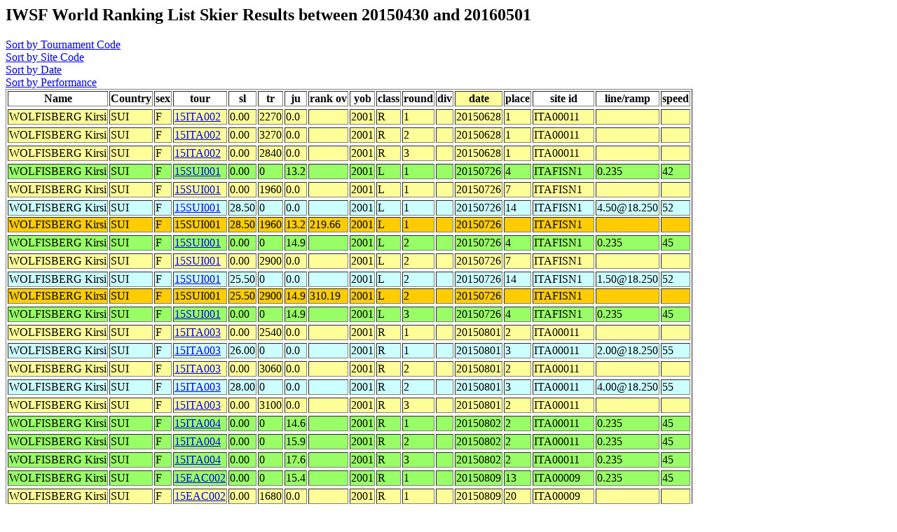

--- FILE ---
content_type: text/html
request_url: http://www.iwsf.com/wrl_0416/showskierscores.php?so=date&last=WOLFISBERG&first=Kirsi&list=May07&startdate=20150430&stopdate=20160501&iwsf=SUI972015531
body_size: 1747
content:
<!DOCTYPE HTML PUBLIC "-//W3C//DTD HTML 4.0 Transitional//EN">
<html>
	<head><title>Ranking List Skier Performances</title></head>
	<body>




<!--db617621329.db.1and1.com -->
<!--dbo617621329 -->
<!--db617621329 -->
<!--Ilove2ski! -->
<!--select * from skidatatemp where iwsf = 'SUI972015531' and date>20150430 and date<20160501 and del!='Y' order by date, tour,round,sl,tr,ju -->
<h2>IWSF World Ranking List Skier Results between 20150430 and 20160501</h2>
<A href="showskierscores.php?so=tour&last=WOLFISBERG&first=Kirsi&list=May07&startdate=20150430&stopdate=20160501&iwsf=SUI972015531"> Sort by Tournament Code</a><br>
<A href="showskierscores.php?so=site&last=WOLFISBERG&first=Kirsi&list=May07&startdate=20150430&stopdate=20160501&iwsf=SUI972015531"> Sort by Site Code</a><br>
<A href="showskierscores.php?so=date&last=WOLFISBERG&first=Kirsi&list=May07&startdate=20150430&stopdate=20160501&iwsf=SUI972015531"> Sort by Date</a><br>
<A href="showskierscores.php?so=perf&last=WOLFISBERG&first=Kirsi&list=May07&startdate=20150430&stopdate=20160501&iwsf=SUI972015531"> Sort by Performance</a><br><table border>
<tr><Th>Name</th><Th>Country</Th><Th>sex</th><Th >tour</th><Th>sl</th><Th>tr</Th><Th>ju</th><Th>rank ov</th><Th>yob</th><Th>class</th><Th>round</Th><Th>div</th><Th bgcolor=#FFFF99>date</th><Th>place</th><Th >site id</Th><Th >line/ramp</Th><Th >speed</Th></Tr>
<TR bgcolor=#FFFF99><TR bgcolor=#FFFF99><TD>WOLFISBERG Kirsi</td><TD>SUI</TD><TD>F</td><TD><a href="showtournamentscores.php?tour=15ITA002">15ITA002</a></td><TD>0.00</td><TD>2270</TD><TD>0.0</td><TD></td><TD>2001</td><TD>R</td><TD>1</TD><TD></td><TD>20150628</td><TD>1</td><TD>ITA00011</TD>
<td></td><td></td></tr><TR bgcolor=#FFFF99><TR bgcolor=#FFFF99><TD>WOLFISBERG Kirsi</td><TD>SUI</TD><TD>F</td><TD><a href="showtournamentscores.php?tour=15ITA002">15ITA002</a></td><TD>0.00</td><TD>3270</TD><TD>0.0</td><TD></td><TD>2001</td><TD>R</td><TD>2</TD><TD></td><TD>20150628</td><TD>1</td><TD>ITA00011</TD>
<td></td><td></td></tr><TR bgcolor=#FFFF99><TR bgcolor=#FFFF99><TD>WOLFISBERG Kirsi</td><TD>SUI</TD><TD>F</td><TD><a href="showtournamentscores.php?tour=15ITA002">15ITA002</a></td><TD>0.00</td><TD>2840</TD><TD>0.0</td><TD></td><TD>2001</td><TD>R</td><TD>3</TD><TD></td><TD>20150628</td><TD>1</td><TD>ITA00011</TD>
<td></td><td></td></tr><TR bgcolor=#99FF66><TR bgcolor=#99FF66><TD>WOLFISBERG Kirsi</td><TD>SUI</TD><TD>F</td><TD><a href="showtournamentscores.php?tour=15SUI001">15SUI001</a></td><TD>0.00</td><TD>0</TD><TD>13.2</td><TD></td><TD>2001</td><TD>L</td><TD>1</TD><TD></td><TD>20150726</td><TD>4</td><TD>ITAFISN1</TD>
<TD>0.235</td><TD>42</TD></Tr>
<TR bgcolor=#FFFF99><TR bgcolor=#FFFF99><TD>WOLFISBERG Kirsi</td><TD>SUI</TD><TD>F</td><TD><a href="showtournamentscores.php?tour=15SUI001">15SUI001</a></td><TD>0.00</td><TD>1960</TD><TD>0.0</td><TD></td><TD>2001</td><TD>L</td><TD>1</TD><TD></td><TD>20150726</td><TD>7</td><TD>ITAFISN1</TD>
<td></td><td></td></tr><tr bgcolor=#CCFFFF><tr bgcolor=#CCFFFF><TD>WOLFISBERG Kirsi</td><TD>SUI</TD><TD>F</td><TD><a href="showtournamentscores.php?tour=15SUI001">15SUI001</a></td><TD>28.50</td><TD>0</TD><TD>0.0</td><TD></td><TD>2001</td><TD>L</td><TD>1</TD><TD></td><TD>20150726</td><TD>14</td><TD>ITAFISN1</TD>
<TD>4.50@18.250</td><TD>52</TD></Tr>
<TR bgcolor=#FFCC00><TD>WOLFISBERG Kirsi</td><TD>SUI</TD><TD>F</td><TD>15SUI001</td><TD>28.50</td><TD>1960</TD><TD>13.2</td><TD>219.66</td><TD>2001</td><TD>L</td><TD>1</TD><TD></td><TD>20150726</td><TD></td><TD>ITAFISN1</TD><Td></Td><Td ></Td></Tr>
<TR bgcolor=#99FF66><TR bgcolor=#99FF66><TD>WOLFISBERG Kirsi</td><TD>SUI</TD><TD>F</td><TD><a href="showtournamentscores.php?tour=15SUI001">15SUI001</a></td><TD>0.00</td><TD>0</TD><TD>14.9</td><TD></td><TD>2001</td><TD>L</td><TD>2</TD><TD></td><TD>20150726</td><TD>4</td><TD>ITAFISN1</TD>
<TD>0.235</td><TD>45</TD></Tr>
<TR bgcolor=#FFFF99><TR bgcolor=#FFFF99><TD>WOLFISBERG Kirsi</td><TD>SUI</TD><TD>F</td><TD><a href="showtournamentscores.php?tour=15SUI001">15SUI001</a></td><TD>0.00</td><TD>2900</TD><TD>0.0</td><TD></td><TD>2001</td><TD>L</td><TD>2</TD><TD></td><TD>20150726</td><TD>7</td><TD>ITAFISN1</TD>
<td></td><td></td></tr><tr bgcolor=#CCFFFF><tr bgcolor=#CCFFFF><TD>WOLFISBERG Kirsi</td><TD>SUI</TD><TD>F</td><TD><a href="showtournamentscores.php?tour=15SUI001">15SUI001</a></td><TD>25.50</td><TD>0</TD><TD>0.0</td><TD></td><TD>2001</td><TD>L</td><TD>2</TD><TD></td><TD>20150726</td><TD>14</td><TD>ITAFISN1</TD>
<TD>1.50@18.250</td><TD>52</TD></Tr>
<TR bgcolor=#FFCC00><TD>WOLFISBERG Kirsi</td><TD>SUI</TD><TD>F</td><TD>15SUI001</td><TD>25.50</td><TD>2900</TD><TD>14.9</td><TD>310.19</td><TD>2001</td><TD>L</td><TD>2</TD><TD></td><TD>20150726</td><TD></td><TD>ITAFISN1</TD><Td></Td><Td ></Td></Tr>
<TR bgcolor=#99FF66><TR bgcolor=#99FF66><TD>WOLFISBERG Kirsi</td><TD>SUI</TD><TD>F</td><TD><a href="showtournamentscores.php?tour=15SUI001">15SUI001</a></td><TD>0.00</td><TD>0</TD><TD>14.9</td><TD></td><TD>2001</td><TD>L</td><TD>3</TD><TD></td><TD>20150726</td><TD>4</td><TD>ITAFISN1</TD>
<TD>0.235</td><TD>45</TD></Tr>
<TR bgcolor=#FFFF99><TR bgcolor=#FFFF99><TD>WOLFISBERG Kirsi</td><TD>SUI</TD><TD>F</td><TD><a href="showtournamentscores.php?tour=15ITA003">15ITA003</a></td><TD>0.00</td><TD>2540</TD><TD>0.0</td><TD></td><TD>2001</td><TD>R</td><TD>1</TD><TD></td><TD>20150801</td><TD>2</td><TD>ITA00011</TD>
<td></td><td></td></tr><tr bgcolor=#CCFFFF><tr bgcolor=#CCFFFF><TD>WOLFISBERG Kirsi</td><TD>SUI</TD><TD>F</td><TD><a href="showtournamentscores.php?tour=15ITA003">15ITA003</a></td><TD>26.00</td><TD>0</TD><TD>0.0</td><TD></td><TD>2001</td><TD>R</td><TD>1</TD><TD></td><TD>20150801</td><TD>3</td><TD>ITA00011</TD>
<TD>2.00@18.250</td><TD>55</TD></Tr>
<TR bgcolor=#FFFF99><TR bgcolor=#FFFF99><TD>WOLFISBERG Kirsi</td><TD>SUI</TD><TD>F</td><TD><a href="showtournamentscores.php?tour=15ITA003">15ITA003</a></td><TD>0.00</td><TD>3060</TD><TD>0.0</td><TD></td><TD>2001</td><TD>R</td><TD>2</TD><TD></td><TD>20150801</td><TD>2</td><TD>ITA00011</TD>
<td></td><td></td></tr><tr bgcolor=#CCFFFF><tr bgcolor=#CCFFFF><TD>WOLFISBERG Kirsi</td><TD>SUI</TD><TD>F</td><TD><a href="showtournamentscores.php?tour=15ITA003">15ITA003</a></td><TD>28.00</td><TD>0</TD><TD>0.0</td><TD></td><TD>2001</td><TD>R</td><TD>2</TD><TD></td><TD>20150801</td><TD>3</td><TD>ITA00011</TD>
<TD>4.00@18.250</td><TD>55</TD></Tr>
<TR bgcolor=#FFFF99><TR bgcolor=#FFFF99><TD>WOLFISBERG Kirsi</td><TD>SUI</TD><TD>F</td><TD><a href="showtournamentscores.php?tour=15ITA003">15ITA003</a></td><TD>0.00</td><TD>3100</TD><TD>0.0</td><TD></td><TD>2001</td><TD>R</td><TD>3</TD><TD></td><TD>20150801</td><TD>2</td><TD>ITA00011</TD>
<td></td><td></td></tr><TR bgcolor=#99FF66><TR bgcolor=#99FF66><TD>WOLFISBERG Kirsi</td><TD>SUI</TD><TD>F</td><TD><a href="showtournamentscores.php?tour=15ITA004">15ITA004</a></td><TD>0.00</td><TD>0</TD><TD>14.6</td><TD></td><TD>2001</td><TD>R</td><TD>1</TD><TD></td><TD>20150802</td><TD>2</td><TD>ITA00011</TD>
<TD>0.235</td><TD>45</TD></Tr>
<TR bgcolor=#99FF66><TR bgcolor=#99FF66><TD>WOLFISBERG Kirsi</td><TD>SUI</TD><TD>F</td><TD><a href="showtournamentscores.php?tour=15ITA004">15ITA004</a></td><TD>0.00</td><TD>0</TD><TD>15.9</td><TD></td><TD>2001</td><TD>R</td><TD>2</TD><TD></td><TD>20150802</td><TD>2</td><TD>ITA00011</TD>
<TD>0.235</td><TD>45</TD></Tr>
<TR bgcolor=#99FF66><TR bgcolor=#99FF66><TD>WOLFISBERG Kirsi</td><TD>SUI</TD><TD>F</td><TD><a href="showtournamentscores.php?tour=15ITA004">15ITA004</a></td><TD>0.00</td><TD>0</TD><TD>17.6</td><TD></td><TD>2001</td><TD>R</td><TD>3</TD><TD></td><TD>20150802</td><TD>2</td><TD>ITA00011</TD>
<TD>0.235</td><TD>45</TD></Tr>
<TR bgcolor=#99FF66><TR bgcolor=#99FF66><TD>WOLFISBERG Kirsi</td><TD>SUI</TD><TD>F</td><TD><a href="showtournamentscores.php?tour=15EAC002">15EAC002</a></td><TD>0.00</td><TD>0</TD><TD>15.4</td><TD></td><TD>2001</td><TD>R</td><TD>1</TD><TD></td><TD>20150809</td><TD>13</td><TD>ITA00009</TD>
<TD>0.235</td><TD>45</TD></Tr>
<TR bgcolor=#FFFF99><TR bgcolor=#FFFF99><TD>WOLFISBERG Kirsi</td><TD>SUI</TD><TD>F</td><TD><a href="showtournamentscores.php?tour=15EAC002">15EAC002</a></td><TD>0.00</td><TD>1680</TD><TD>0.0</td><TD></td><TD>2001</td><TD>R</td><TD>1</TD><TD></td><TD>20150809</td><TD>20</td><TD>ITA00009</TD>
<td></td><td></td></tr><tr bgcolor=#CCFFFF><tr bgcolor=#CCFFFF><TD>WOLFISBERG Kirsi</td><TD>SUI</TD><TD>F</td><TD><a href="showtournamentscores.php?tour=15EAC002">15EAC002</a></td><TD>31.00</td><TD>0</TD><TD>0.0</td><TD></td><TD>2001</td><TD>R</td><TD>1</TD><TD></td><TD>20150809</td><TD>23</td><TD>ITA00009</TD>
<TD>1.00@16.000</td><TD>55</TD></Tr>
<TR bgcolor=#FFCC00><TD>WOLFISBERG Kirsi</td><TD>SUI</TD><TD>F</td><TD>15EAC002</td><TD>31.00</td><TD>1680</TD><TD>15.4</td><TD>310.83</td><TD>2001</td><TD>R</td><TD>1</TD><TD></td><TD>20150809</td><TD></td><TD>ITA00009</TD><Td></Td><Td ></Td></Tr>
<TR bgcolor=#FFFF99><TR bgcolor=#FFFF99><TD>WOLFISBERG Kirsi</td><TD>SUI</TD><TD>F</td><TD><a href="showtournamentscores.php?tour=15SUI002">15SUI002</a></td><TD>0.00</td><TD>2830</TD><TD>0.0</td><TD></td><TD>2001</td><TD>L</td><TD>1</TD><TD></td><TD>20150816</td><TD>2</td><TD>SUIECRO</TD>
<td></td><td></td></tr><tr bgcolor=#CCFFFF><tr bgcolor=#CCFFFF><TD>WOLFISBERG Kirsi</td><TD>SUI</TD><TD>F</td><TD><a href="showtournamentscores.php?tour=15SUI002">15SUI002</a></td><TD>26.00</td><TD>0</TD><TD>0.0</td><TD></td><TD>2001</td><TD>L</td><TD>1</TD><TD></td><TD>20150816</td><TD>5</td><TD>SUIECRO</TD>
<TD>2.00@18.250</td><TD>55</TD></Tr>
<TR bgcolor=#FFFF99><TR bgcolor=#FFFF99><TD>WOLFISBERG Kirsi</td><TD>SUI</TD><TD>F</td><TD><a href="showtournamentscores.php?tour=15SUI002">15SUI002</a></td><TD>0.00</td><TD>1820</TD><TD>0.0</td><TD></td><TD>2001</td><TD>L</td><TD>2</TD><TD></td><TD>20150816</td><TD>2</td><TD>SUIECRO</TD>
<td></td><td></td></tr><TR bgcolor=#FFFF99><TR bgcolor=#FFFF99><TD>WOLFISBERG Kirsi</td><TD>SUI</TD><TD>F</td><TD><a href="showtournamentscores.php?tour=15SUI002">15SUI002</a></td><TD>0.00</td><TD>2850</TD><TD>0.0</td><TD></td><TD>2001</td><TD>L</td><TD>3</TD><TD></td><TD>20150816</td><TD>2</td><TD>SUIECRO</TD>
<td></td><td></td></tr><tr bgcolor=#CCFFFF><tr bgcolor=#CCFFFF><TD>WOLFISBERG Kirsi</td><TD>SUI</TD><TD>F</td><TD><a href="showtournamentscores.php?tour=15SUI003">15SUI003</a></td><TD>25.00</td><TD>0</TD><TD>0.0</td><TD></td><TD>2001</td><TD>L</td><TD>1</TD><TD></td><TD>20150830</td><TD>9</td><TD>FRA0304</TD>
<TD>1.00@18.250</td><TD>52</TD></Tr>
<tr bgcolor=#CCFFFF><tr bgcolor=#CCFFFF><TD>WOLFISBERG Kirsi</td><TD>SUI</TD><TD>F</td><TD><a href="showtournamentscores.php?tour=15SUI003">15SUI003</a></td><TD>28.00</td><TD>0</TD><TD>0.0</td><TD></td><TD>2001</td><TD>L</td><TD>2</TD><TD></td><TD>20150830</td><TD>9</td><TD>FRA0304</TD>
<TD>4.00@18.250</td><TD>55</TD></Tr>
<tr bgcolor=#CCFFFF><tr bgcolor=#CCFFFF><TD>WOLFISBERG Kirsi</td><TD>SUI</TD><TD>F</td><TD><a href="showtournamentscores.php?tour=15SUI003">15SUI003</a></td><TD>27.50</td><TD>0</TD><TD>0.0</td><TD></td><TD>2001</td><TD>L</td><TD>3</TD><TD></td><TD>20150830</td><TD>9</td><TD>FRA0304</TD>
<TD>3.50@18.250</td><TD>52</TD></Tr>
<TR bgcolor=#99FF66><TR bgcolor=#99FF66><TD>WOLFISBERG Kirsi</td><TD>SUI</TD><TD>F</td><TD><a href="showtournamentscores.php?tour=15SUI004">15SUI004</a></td><TD>0.00</td><TD>0</TD><TD>14.9</td><TD></td><TD>2001</td><TD>L</td><TD>1</TD><TD></td><TD>20150920</td><TD>7</td><TD>SUIBOURG</TD>
<TD>0.235</td><TD>45</TD></Tr>
<TR bgcolor=#FFFF99><TR bgcolor=#FFFF99><TD>WOLFISBERG Kirsi</td><TD>SUI</TD><TD>F</td><TD><a href="showtournamentscores.php?tour=15SUI004">15SUI004</a></td><TD>0.00</td><TD>1610</TD><TD>0.0</td><TD></td><TD>2001</td><TD>L</td><TD>1</TD><TD></td><TD>20150920</td><TD>6</td><TD>SUIBOURG</TD>
<td></td><td></td></tr><tr bgcolor=#CCFFFF><tr bgcolor=#CCFFFF><TD>WOLFISBERG Kirsi</td><TD>SUI</TD><TD>F</td><TD><a href="showtournamentscores.php?tour=15SUI004">15SUI004</a></td><TD>29.00</td><TD>0</TD><TD>0.0</td><TD></td><TD>2001</td><TD>L</td><TD>1</TD><TD></td><TD>20150920</td><TD>32</td><TD>SUIBOURG</TD>
<TD>5.00@18.250</td><TD>55</TD></Tr>
<TR bgcolor=#FFCC00><TD>WOLFISBERG Kirsi</td><TD>SUI</TD><TD>F</td><TD>15SUI004</td><TD>29.00</td><TD>1610</TD><TD>14.9</td><TD>241.24</td><TD>2001</td><TD>L</td><TD>1</TD><TD></td><TD>20150920</td><TD></td><TD>SUIBOURG</TD><Td></Td><Td ></Td></Tr>
<TR bgcolor=#99FF66><TR bgcolor=#99FF66><TD>WOLFISBERG Kirsi</td><TD>SUI</TD><TD>F</td><TD><a href="showtournamentscores.php?tour=15SUI004">15SUI004</a></td><TD>0.00</td><TD>0</TD><TD>15.8</td><TD></td><TD>2001</td><TD>L</td><TD>2</TD><TD></td><TD>20150920</td><TD>7</td><TD>SUIBOURG</TD>
<TD>0.235</td><TD>45</TD></Tr>
<TR bgcolor=#FFFF99><TR bgcolor=#FFFF99><TD>WOLFISBERG Kirsi</td><TD>SUI</TD><TD>F</td><TD><a href="showtournamentscores.php?tour=15SUI004">15SUI004</a></td><TD>0.00</td><TD>2320</TD><TD>0.0</td><TD></td><TD>2001</td><TD>L</td><TD>2</TD><TD></td><TD>20150920</td><TD>6</td><TD>SUIBOURG</TD>
<td></td><td></td></tr></table>

</body>
</html>
